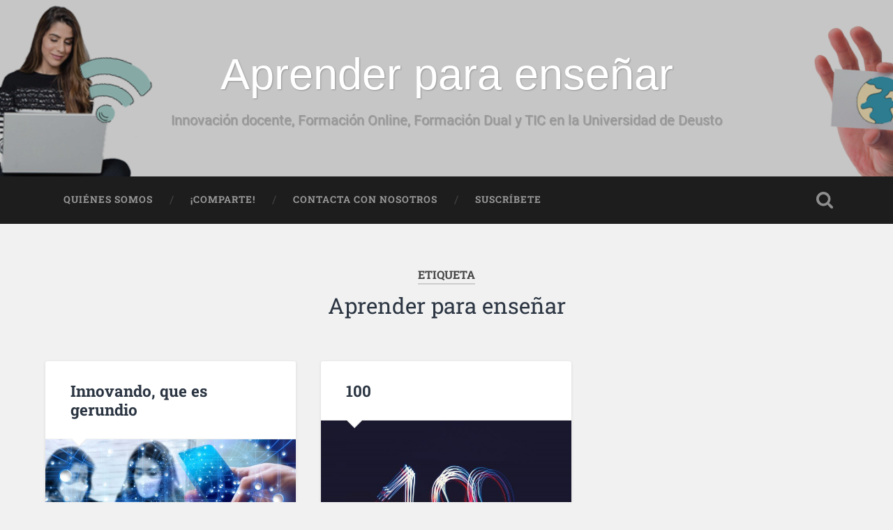

--- FILE ---
content_type: text/html; charset=UTF-8
request_url: https://blogs.deusto.es/aprender-ensenar/tag/aprender-para-ensenar/
body_size: 39687
content:
<!DOCTYPE html>

<html lang="es-ES">

	<head>
		
		<meta charset="UTF-8">
		<meta name="viewport" content="width=device-width, initial-scale=1.0, maximum-scale=1.0, user-scalable=no" >
						 
		<meta name='robots' content='index, follow, max-image-preview:large, max-snippet:-1, max-video-preview:-1' />
	<style>img:is([sizes="auto" i], [sizes^="auto," i]) { contain-intrinsic-size: 3000px 1500px }</style>
	<link rel="alternate" hreflang="es" href="https://blogs.deusto.es/aprender-ensenar/tag/aprender-para-ensenar/" />
<link rel="alternate" hreflang="x-default" href="https://blogs.deusto.es/aprender-ensenar/tag/aprender-para-ensenar/" />

<!-- Google Tag Manager for WordPress by gtm4wp.com -->
<script data-cfasync="false" data-pagespeed-no-defer>
	var gtm4wp_datalayer_name = "dataLayer";
	var dataLayer = dataLayer || [];
</script>
<!-- End Google Tag Manager for WordPress by gtm4wp.com -->
	<!-- This site is optimized with the Yoast SEO plugin v26.4 - https://yoast.com/wordpress/plugins/seo/ -->
	<title>Aprender para enseñar archivos - Aprender para enseñar</title>
	<link rel="canonical" href="https://blogs.deusto.es/aprender-ensenar/tag/aprender-para-ensenar/" />
	<meta property="og:locale" content="es_ES" />
	<meta property="og:type" content="article" />
	<meta property="og:title" content="Aprender para enseñar archivos - Aprender para enseñar" />
	<meta property="og:url" content="https://blogs.deusto.es/aprender-ensenar/tag/aprender-para-ensenar/" />
	<meta property="og:site_name" content="Aprender para enseñar" />
	<meta name="twitter:card" content="summary_large_image" />
	<script type="application/ld+json" class="yoast-schema-graph">{"@context":"https://schema.org","@graph":[{"@type":"CollectionPage","@id":"https://blogs.deusto.es/aprender-ensenar/tag/aprender-para-ensenar/","url":"https://blogs.deusto.es/aprender-ensenar/tag/aprender-para-ensenar/","name":"Aprender para enseñar archivos - Aprender para enseñar","isPartOf":{"@id":"https://blogs.deusto.es/aprender-ensenar/#website"},"primaryImageOfPage":{"@id":"https://blogs.deusto.es/aprender-ensenar/tag/aprender-para-ensenar/#primaryimage"},"image":{"@id":"https://blogs.deusto.es/aprender-ensenar/tag/aprender-para-ensenar/#primaryimage"},"thumbnailUrl":"https://blogs.deusto.es/wp-content/uploads/sites/7/2020/09/corona-4938929_1920.jpg","breadcrumb":{"@id":"https://blogs.deusto.es/aprender-ensenar/tag/aprender-para-ensenar/#breadcrumb"},"inLanguage":"es"},{"@type":"ImageObject","inLanguage":"es","@id":"https://blogs.deusto.es/aprender-ensenar/tag/aprender-para-ensenar/#primaryimage","url":"https://blogs.deusto.es/wp-content/uploads/sites/7/2020/09/corona-4938929_1920.jpg","contentUrl":"https://blogs.deusto.es/wp-content/uploads/sites/7/2020/09/corona-4938929_1920.jpg","width":1920,"height":664},{"@type":"BreadcrumbList","@id":"https://blogs.deusto.es/aprender-ensenar/tag/aprender-para-ensenar/#breadcrumb","itemListElement":[{"@type":"ListItem","position":1,"name":"Portada","item":"https://blogs.deusto.es/aprender-ensenar/"},{"@type":"ListItem","position":2,"name":"Aprender para enseñar"}]},{"@type":"WebSite","@id":"https://blogs.deusto.es/aprender-ensenar/#website","url":"https://blogs.deusto.es/aprender-ensenar/","name":"Aprender para enseñar","description":"Innovación docente, Formación Online, Formación Dual  y TIC en la Universidad de Deusto","potentialAction":[{"@type":"SearchAction","target":{"@type":"EntryPoint","urlTemplate":"https://blogs.deusto.es/aprender-ensenar/?s={search_term_string}"},"query-input":{"@type":"PropertyValueSpecification","valueRequired":true,"valueName":"search_term_string"}}],"inLanguage":"es"}]}</script>
	<!-- / Yoast SEO plugin. -->


<link rel="alternate" type="application/rss+xml" title="Aprender para enseñar &raquo; Feed" href="https://blogs.deusto.es/aprender-ensenar/feed/" />
<link rel="alternate" type="application/rss+xml" title="Aprender para enseñar &raquo; Feed de los comentarios" href="https://blogs.deusto.es/aprender-ensenar/comments/feed/" />
<link rel="alternate" type="application/rss+xml" title="Aprender para enseñar &raquo; Etiqueta Aprender para enseñar del feed" href="https://blogs.deusto.es/aprender-ensenar/tag/aprender-para-ensenar/feed/" />
<!-- Shareaholic - https://www.shareaholic.com -->
<link rel='preload' href='//cdn.shareaholic.net/assets/pub/shareaholic.js' as='script'/>
<script data-no-minify='1' data-cfasync='false'>
_SHR_SETTINGS = {"endpoints":{"local_recs_url":"https:\/\/blogs.deusto.es\/aprender-ensenar\/wp-admin\/admin-ajax.php?action=shareaholic_permalink_related","ajax_url":"https:\/\/blogs.deusto.es\/aprender-ensenar\/wp-admin\/admin-ajax.php","share_counts_url":"https:\/\/blogs.deusto.es\/aprender-ensenar\/wp-admin\/admin-ajax.php?action=shareaholic_share_counts_api"},"site_id":"7406eaf17824e096eb0077325f529d30"};
</script>
<script data-no-minify='1' data-cfasync='false' src='//cdn.shareaholic.net/assets/pub/shareaholic.js' data-shr-siteid='7406eaf17824e096eb0077325f529d30' async ></script>

<!-- Shareaholic Content Tags -->
<meta name='shareaholic:site_name' content='Aprender para enseñar' />
<meta name='shareaholic:language' content='es' />
<meta name='shareaholic:article_visibility' content='private' />
<meta name='shareaholic:site_id' content='7406eaf17824e096eb0077325f529d30' />
<meta name='shareaholic:wp_version' content='9.7.13' />

<!-- Shareaholic Content Tags End -->
<script type="text/javascript">
/* <![CDATA[ */
window._wpemojiSettings = {"baseUrl":"https:\/\/s.w.org\/images\/core\/emoji\/16.0.1\/72x72\/","ext":".png","svgUrl":"https:\/\/s.w.org\/images\/core\/emoji\/16.0.1\/svg\/","svgExt":".svg","source":{"concatemoji":"https:\/\/blogs.deusto.es\/aprender-ensenar\/wp-includes\/js\/wp-emoji-release.min.js?ver=6.8.3"}};
/*! This file is auto-generated */
!function(s,n){var o,i,e;function c(e){try{var t={supportTests:e,timestamp:(new Date).valueOf()};sessionStorage.setItem(o,JSON.stringify(t))}catch(e){}}function p(e,t,n){e.clearRect(0,0,e.canvas.width,e.canvas.height),e.fillText(t,0,0);var t=new Uint32Array(e.getImageData(0,0,e.canvas.width,e.canvas.height).data),a=(e.clearRect(0,0,e.canvas.width,e.canvas.height),e.fillText(n,0,0),new Uint32Array(e.getImageData(0,0,e.canvas.width,e.canvas.height).data));return t.every(function(e,t){return e===a[t]})}function u(e,t){e.clearRect(0,0,e.canvas.width,e.canvas.height),e.fillText(t,0,0);for(var n=e.getImageData(16,16,1,1),a=0;a<n.data.length;a++)if(0!==n.data[a])return!1;return!0}function f(e,t,n,a){switch(t){case"flag":return n(e,"\ud83c\udff3\ufe0f\u200d\u26a7\ufe0f","\ud83c\udff3\ufe0f\u200b\u26a7\ufe0f")?!1:!n(e,"\ud83c\udde8\ud83c\uddf6","\ud83c\udde8\u200b\ud83c\uddf6")&&!n(e,"\ud83c\udff4\udb40\udc67\udb40\udc62\udb40\udc65\udb40\udc6e\udb40\udc67\udb40\udc7f","\ud83c\udff4\u200b\udb40\udc67\u200b\udb40\udc62\u200b\udb40\udc65\u200b\udb40\udc6e\u200b\udb40\udc67\u200b\udb40\udc7f");case"emoji":return!a(e,"\ud83e\udedf")}return!1}function g(e,t,n,a){var r="undefined"!=typeof WorkerGlobalScope&&self instanceof WorkerGlobalScope?new OffscreenCanvas(300,150):s.createElement("canvas"),o=r.getContext("2d",{willReadFrequently:!0}),i=(o.textBaseline="top",o.font="600 32px Arial",{});return e.forEach(function(e){i[e]=t(o,e,n,a)}),i}function t(e){var t=s.createElement("script");t.src=e,t.defer=!0,s.head.appendChild(t)}"undefined"!=typeof Promise&&(o="wpEmojiSettingsSupports",i=["flag","emoji"],n.supports={everything:!0,everythingExceptFlag:!0},e=new Promise(function(e){s.addEventListener("DOMContentLoaded",e,{once:!0})}),new Promise(function(t){var n=function(){try{var e=JSON.parse(sessionStorage.getItem(o));if("object"==typeof e&&"number"==typeof e.timestamp&&(new Date).valueOf()<e.timestamp+604800&&"object"==typeof e.supportTests)return e.supportTests}catch(e){}return null}();if(!n){if("undefined"!=typeof Worker&&"undefined"!=typeof OffscreenCanvas&&"undefined"!=typeof URL&&URL.createObjectURL&&"undefined"!=typeof Blob)try{var e="postMessage("+g.toString()+"("+[JSON.stringify(i),f.toString(),p.toString(),u.toString()].join(",")+"));",a=new Blob([e],{type:"text/javascript"}),r=new Worker(URL.createObjectURL(a),{name:"wpTestEmojiSupports"});return void(r.onmessage=function(e){c(n=e.data),r.terminate(),t(n)})}catch(e){}c(n=g(i,f,p,u))}t(n)}).then(function(e){for(var t in e)n.supports[t]=e[t],n.supports.everything=n.supports.everything&&n.supports[t],"flag"!==t&&(n.supports.everythingExceptFlag=n.supports.everythingExceptFlag&&n.supports[t]);n.supports.everythingExceptFlag=n.supports.everythingExceptFlag&&!n.supports.flag,n.DOMReady=!1,n.readyCallback=function(){n.DOMReady=!0}}).then(function(){return e}).then(function(){var e;n.supports.everything||(n.readyCallback(),(e=n.source||{}).concatemoji?t(e.concatemoji):e.wpemoji&&e.twemoji&&(t(e.twemoji),t(e.wpemoji)))}))}((window,document),window._wpemojiSettings);
/* ]]> */
</script>
<style id='wp-emoji-styles-inline-css' type='text/css'>

	img.wp-smiley, img.emoji {
		display: inline !important;
		border: none !important;
		box-shadow: none !important;
		height: 1em !important;
		width: 1em !important;
		margin: 0 0.07em !important;
		vertical-align: -0.1em !important;
		background: none !important;
		padding: 0 !important;
	}
</style>
<link rel='stylesheet' id='wp-block-library-css' href='https://blogs.deusto.es/aprender-ensenar/wp-includes/css/dist/block-library/style.min.css?ver=6.8.3' type='text/css' media='all' />
<style id='classic-theme-styles-inline-css' type='text/css'>
/*! This file is auto-generated */
.wp-block-button__link{color:#fff;background-color:#32373c;border-radius:9999px;box-shadow:none;text-decoration:none;padding:calc(.667em + 2px) calc(1.333em + 2px);font-size:1.125em}.wp-block-file__button{background:#32373c;color:#fff;text-decoration:none}
</style>
<style id='global-styles-inline-css' type='text/css'>
:root{--wp--preset--aspect-ratio--square: 1;--wp--preset--aspect-ratio--4-3: 4/3;--wp--preset--aspect-ratio--3-4: 3/4;--wp--preset--aspect-ratio--3-2: 3/2;--wp--preset--aspect-ratio--2-3: 2/3;--wp--preset--aspect-ratio--16-9: 16/9;--wp--preset--aspect-ratio--9-16: 9/16;--wp--preset--color--black: #222;--wp--preset--color--cyan-bluish-gray: #abb8c3;--wp--preset--color--white: #fff;--wp--preset--color--pale-pink: #f78da7;--wp--preset--color--vivid-red: #cf2e2e;--wp--preset--color--luminous-vivid-orange: #ff6900;--wp--preset--color--luminous-vivid-amber: #fcb900;--wp--preset--color--light-green-cyan: #7bdcb5;--wp--preset--color--vivid-green-cyan: #00d084;--wp--preset--color--pale-cyan-blue: #8ed1fc;--wp--preset--color--vivid-cyan-blue: #0693e3;--wp--preset--color--vivid-purple: #9b51e0;--wp--preset--color--accent: #13C4A5;--wp--preset--color--dark-gray: #444;--wp--preset--color--medium-gray: #666;--wp--preset--color--light-gray: #888;--wp--preset--gradient--vivid-cyan-blue-to-vivid-purple: linear-gradient(135deg,rgba(6,147,227,1) 0%,rgb(155,81,224) 100%);--wp--preset--gradient--light-green-cyan-to-vivid-green-cyan: linear-gradient(135deg,rgb(122,220,180) 0%,rgb(0,208,130) 100%);--wp--preset--gradient--luminous-vivid-amber-to-luminous-vivid-orange: linear-gradient(135deg,rgba(252,185,0,1) 0%,rgba(255,105,0,1) 100%);--wp--preset--gradient--luminous-vivid-orange-to-vivid-red: linear-gradient(135deg,rgba(255,105,0,1) 0%,rgb(207,46,46) 100%);--wp--preset--gradient--very-light-gray-to-cyan-bluish-gray: linear-gradient(135deg,rgb(238,238,238) 0%,rgb(169,184,195) 100%);--wp--preset--gradient--cool-to-warm-spectrum: linear-gradient(135deg,rgb(74,234,220) 0%,rgb(151,120,209) 20%,rgb(207,42,186) 40%,rgb(238,44,130) 60%,rgb(251,105,98) 80%,rgb(254,248,76) 100%);--wp--preset--gradient--blush-light-purple: linear-gradient(135deg,rgb(255,206,236) 0%,rgb(152,150,240) 100%);--wp--preset--gradient--blush-bordeaux: linear-gradient(135deg,rgb(254,205,165) 0%,rgb(254,45,45) 50%,rgb(107,0,62) 100%);--wp--preset--gradient--luminous-dusk: linear-gradient(135deg,rgb(255,203,112) 0%,rgb(199,81,192) 50%,rgb(65,88,208) 100%);--wp--preset--gradient--pale-ocean: linear-gradient(135deg,rgb(255,245,203) 0%,rgb(182,227,212) 50%,rgb(51,167,181) 100%);--wp--preset--gradient--electric-grass: linear-gradient(135deg,rgb(202,248,128) 0%,rgb(113,206,126) 100%);--wp--preset--gradient--midnight: linear-gradient(135deg,rgb(2,3,129) 0%,rgb(40,116,252) 100%);--wp--preset--font-size--small: 16px;--wp--preset--font-size--medium: 20px;--wp--preset--font-size--large: 24px;--wp--preset--font-size--x-large: 42px;--wp--preset--font-size--regular: 18px;--wp--preset--font-size--larger: 32px;--wp--preset--spacing--20: 0.44rem;--wp--preset--spacing--30: 0.67rem;--wp--preset--spacing--40: 1rem;--wp--preset--spacing--50: 1.5rem;--wp--preset--spacing--60: 2.25rem;--wp--preset--spacing--70: 3.38rem;--wp--preset--spacing--80: 5.06rem;--wp--preset--shadow--natural: 6px 6px 9px rgba(0, 0, 0, 0.2);--wp--preset--shadow--deep: 12px 12px 50px rgba(0, 0, 0, 0.4);--wp--preset--shadow--sharp: 6px 6px 0px rgba(0, 0, 0, 0.2);--wp--preset--shadow--outlined: 6px 6px 0px -3px rgba(255, 255, 255, 1), 6px 6px rgba(0, 0, 0, 1);--wp--preset--shadow--crisp: 6px 6px 0px rgba(0, 0, 0, 1);}:where(.is-layout-flex){gap: 0.5em;}:where(.is-layout-grid){gap: 0.5em;}body .is-layout-flex{display: flex;}.is-layout-flex{flex-wrap: wrap;align-items: center;}.is-layout-flex > :is(*, div){margin: 0;}body .is-layout-grid{display: grid;}.is-layout-grid > :is(*, div){margin: 0;}:where(.wp-block-columns.is-layout-flex){gap: 2em;}:where(.wp-block-columns.is-layout-grid){gap: 2em;}:where(.wp-block-post-template.is-layout-flex){gap: 1.25em;}:where(.wp-block-post-template.is-layout-grid){gap: 1.25em;}.has-black-color{color: var(--wp--preset--color--black) !important;}.has-cyan-bluish-gray-color{color: var(--wp--preset--color--cyan-bluish-gray) !important;}.has-white-color{color: var(--wp--preset--color--white) !important;}.has-pale-pink-color{color: var(--wp--preset--color--pale-pink) !important;}.has-vivid-red-color{color: var(--wp--preset--color--vivid-red) !important;}.has-luminous-vivid-orange-color{color: var(--wp--preset--color--luminous-vivid-orange) !important;}.has-luminous-vivid-amber-color{color: var(--wp--preset--color--luminous-vivid-amber) !important;}.has-light-green-cyan-color{color: var(--wp--preset--color--light-green-cyan) !important;}.has-vivid-green-cyan-color{color: var(--wp--preset--color--vivid-green-cyan) !important;}.has-pale-cyan-blue-color{color: var(--wp--preset--color--pale-cyan-blue) !important;}.has-vivid-cyan-blue-color{color: var(--wp--preset--color--vivid-cyan-blue) !important;}.has-vivid-purple-color{color: var(--wp--preset--color--vivid-purple) !important;}.has-black-background-color{background-color: var(--wp--preset--color--black) !important;}.has-cyan-bluish-gray-background-color{background-color: var(--wp--preset--color--cyan-bluish-gray) !important;}.has-white-background-color{background-color: var(--wp--preset--color--white) !important;}.has-pale-pink-background-color{background-color: var(--wp--preset--color--pale-pink) !important;}.has-vivid-red-background-color{background-color: var(--wp--preset--color--vivid-red) !important;}.has-luminous-vivid-orange-background-color{background-color: var(--wp--preset--color--luminous-vivid-orange) !important;}.has-luminous-vivid-amber-background-color{background-color: var(--wp--preset--color--luminous-vivid-amber) !important;}.has-light-green-cyan-background-color{background-color: var(--wp--preset--color--light-green-cyan) !important;}.has-vivid-green-cyan-background-color{background-color: var(--wp--preset--color--vivid-green-cyan) !important;}.has-pale-cyan-blue-background-color{background-color: var(--wp--preset--color--pale-cyan-blue) !important;}.has-vivid-cyan-blue-background-color{background-color: var(--wp--preset--color--vivid-cyan-blue) !important;}.has-vivid-purple-background-color{background-color: var(--wp--preset--color--vivid-purple) !important;}.has-black-border-color{border-color: var(--wp--preset--color--black) !important;}.has-cyan-bluish-gray-border-color{border-color: var(--wp--preset--color--cyan-bluish-gray) !important;}.has-white-border-color{border-color: var(--wp--preset--color--white) !important;}.has-pale-pink-border-color{border-color: var(--wp--preset--color--pale-pink) !important;}.has-vivid-red-border-color{border-color: var(--wp--preset--color--vivid-red) !important;}.has-luminous-vivid-orange-border-color{border-color: var(--wp--preset--color--luminous-vivid-orange) !important;}.has-luminous-vivid-amber-border-color{border-color: var(--wp--preset--color--luminous-vivid-amber) !important;}.has-light-green-cyan-border-color{border-color: var(--wp--preset--color--light-green-cyan) !important;}.has-vivid-green-cyan-border-color{border-color: var(--wp--preset--color--vivid-green-cyan) !important;}.has-pale-cyan-blue-border-color{border-color: var(--wp--preset--color--pale-cyan-blue) !important;}.has-vivid-cyan-blue-border-color{border-color: var(--wp--preset--color--vivid-cyan-blue) !important;}.has-vivid-purple-border-color{border-color: var(--wp--preset--color--vivid-purple) !important;}.has-vivid-cyan-blue-to-vivid-purple-gradient-background{background: var(--wp--preset--gradient--vivid-cyan-blue-to-vivid-purple) !important;}.has-light-green-cyan-to-vivid-green-cyan-gradient-background{background: var(--wp--preset--gradient--light-green-cyan-to-vivid-green-cyan) !important;}.has-luminous-vivid-amber-to-luminous-vivid-orange-gradient-background{background: var(--wp--preset--gradient--luminous-vivid-amber-to-luminous-vivid-orange) !important;}.has-luminous-vivid-orange-to-vivid-red-gradient-background{background: var(--wp--preset--gradient--luminous-vivid-orange-to-vivid-red) !important;}.has-very-light-gray-to-cyan-bluish-gray-gradient-background{background: var(--wp--preset--gradient--very-light-gray-to-cyan-bluish-gray) !important;}.has-cool-to-warm-spectrum-gradient-background{background: var(--wp--preset--gradient--cool-to-warm-spectrum) !important;}.has-blush-light-purple-gradient-background{background: var(--wp--preset--gradient--blush-light-purple) !important;}.has-blush-bordeaux-gradient-background{background: var(--wp--preset--gradient--blush-bordeaux) !important;}.has-luminous-dusk-gradient-background{background: var(--wp--preset--gradient--luminous-dusk) !important;}.has-pale-ocean-gradient-background{background: var(--wp--preset--gradient--pale-ocean) !important;}.has-electric-grass-gradient-background{background: var(--wp--preset--gradient--electric-grass) !important;}.has-midnight-gradient-background{background: var(--wp--preset--gradient--midnight) !important;}.has-small-font-size{font-size: var(--wp--preset--font-size--small) !important;}.has-medium-font-size{font-size: var(--wp--preset--font-size--medium) !important;}.has-large-font-size{font-size: var(--wp--preset--font-size--large) !important;}.has-x-large-font-size{font-size: var(--wp--preset--font-size--x-large) !important;}
:where(.wp-block-post-template.is-layout-flex){gap: 1.25em;}:where(.wp-block-post-template.is-layout-grid){gap: 1.25em;}
:where(.wp-block-columns.is-layout-flex){gap: 2em;}:where(.wp-block-columns.is-layout-grid){gap: 2em;}
:root :where(.wp-block-pullquote){font-size: 1.5em;line-height: 1.6;}
</style>
<link rel='stylesheet' id='my-style-css' href='https://blogs.deusto.es/wp-content/plugins/cardoza-3d-tag-cloud//public/css/cardoza3dtagcloud.css?ver=6.8.3' type='text/css' media='all' />
<link rel='stylesheet' id='contact-form-7-css' href='https://blogs.deusto.es/wp-content/plugins/contact-form-7/includes/css/styles.css?ver=6.1.3' type='text/css' media='all' />
<link rel='stylesheet' id='ts_fab_css-css' href='https://blogs.deusto.es/wp-content/plugins/fancier-author-box/css/ts-fab.min.css?ver=1.4' type='text/css' media='all' />
<link rel='stylesheet' id='udfield_css-css' href='https://blogs.deusto.es/wp-content/plugins/footer-ud/includes/../assets/css/udfield.css?ver=6.8.3' type='text/css' media='all' />
<link rel='stylesheet' id='wpml-legacy-dropdown-0-css' href='https://blogs.deusto.es/wp-content/plugins/sitepress-multilingual-cms/templates/language-switchers/legacy-dropdown/style.min.css?ver=1' type='text/css' media='all' />
<link rel='stylesheet' id='wpml-legacy-horizontal-list-0-css' href='https://blogs.deusto.es/wp-content/plugins/sitepress-multilingual-cms/templates/language-switchers/legacy-list-horizontal/style.min.css?ver=1' type='text/css' media='all' />
<link rel='stylesheet' id='simple-social-icons-font-css' href='https://blogs.deusto.es/wp-content/plugins/simple-social-icons/css/style.css?ver=3.0.2' type='text/css' media='all' />
<link rel='stylesheet' id='baskerville_googleFonts-css' href='https://blogs.deusto.es/wp-content/themes/baskerville/assets/css/fonts.css?ver=6.8.3' type='text/css' media='all' />
<link rel='stylesheet' id='baskerville_style-css' href='https://blogs.deusto.es/wp-content/themes/baskerville/style.css?ver=2.3.1' type='text/css' media='all' />
<script type="text/javascript" src="https://blogs.deusto.es/aprender-ensenar/wp-includes/js/jquery/jquery.min.js?ver=3.7.1" id="jquery-core-js"></script>
<script type="text/javascript" src="https://blogs.deusto.es/aprender-ensenar/wp-includes/js/jquery/jquery-migrate.min.js?ver=3.4.1" id="jquery-migrate-js"></script>
<script type="text/javascript" src="https://blogs.deusto.es/wp-content/plugins/cardoza-3d-tag-cloud/jquery.tagcanvas.min.js?ver=6.8.3" id="tag_handle-js"></script>
<script type="text/javascript" src="https://blogs.deusto.es/wp-content/plugins/fancier-author-box/js/ts-fab.min.js?ver=1.4" id="ts_fab_js-js"></script>
<script type="text/javascript" src="https://blogs.deusto.es/wp-content/plugins/sitepress-multilingual-cms/templates/language-switchers/legacy-dropdown/script.min.js?ver=1" id="wpml-legacy-dropdown-0-js"></script>
<script type="text/javascript" src="https://blogs.deusto.es/aprender-ensenar/wp-includes/js/imagesloaded.min.js?ver=5.0.0" id="imagesloaded-js"></script>
<script type="text/javascript" src="https://blogs.deusto.es/aprender-ensenar/wp-includes/js/masonry.min.js?ver=4.2.2" id="masonry-js"></script>
<script type="text/javascript" src="https://blogs.deusto.es/wp-content/themes/baskerville/assets/js/jquery.flexslider-min.js?ver=2.7.2" id="baskerville_flexslider-js"></script>
<script type="text/javascript" src="https://blogs.deusto.es/wp-content/themes/baskerville/assets/js/global.js?ver=2.3.1" id="baskerville_global-js"></script>
<link rel="https://api.w.org/" href="https://blogs.deusto.es/aprender-ensenar/wp-json/" /><link rel="alternate" title="JSON" type="application/json" href="https://blogs.deusto.es/aprender-ensenar/wp-json/wp/v2/tags/391" /><link rel="EditURI" type="application/rsd+xml" title="RSD" href="https://blogs.deusto.es/aprender-ensenar/xmlrpc.php?rsd" />
<meta name="generator" content="WordPress 6.8.3" />
<meta name="generator" content="WPML ver:4.8.5 stt:16,2;" />
<!-- Global site tag (gtag.js) - Google Analytics -->
    <script async src="https://www.googletagmanager.com/gtag/js?id=UA-110401329-33"></script>
    <script>
      window.dataLayer = window.dataLayer || [];
      function gtag(){dataLayer.push(arguments);}
      gtag("js", new Date());
      gtag("config", "UA-110401329-33");
    </script>	<script type="text/javascript">
		$j = jQuery.noConflict();
		$j(document).ready(function() {
			if(!$j('#myCanvas').tagcanvas({
				textColour: '#333333',
				outlineColour: '#FFFFFF',
				reverse: true,
				depth: 0.8,
				textFont: null,
				weight: true,
				maxSpeed: 0.05
			},'tags')) {
				$j('#myCanvasContainer').hide();
			}
		});
	</script>
	
<!-- Google Tag Manager for WordPress by gtm4wp.com -->
<!-- GTM Container placement set to footer -->
<script data-cfasync="false" data-pagespeed-no-defer type="text/javascript">
</script>
<!-- End Google Tag Manager for WordPress by gtm4wp.com --><meta name="generator" content="Elementor 3.33.1; features: additional_custom_breakpoints; settings: css_print_method-external, google_font-enabled, font_display-auto">
<style type="text/css">.recentcomments a{display:inline !important;padding:0 !important;margin:0 !important;}</style>			<style>
				.e-con.e-parent:nth-of-type(n+4):not(.e-lazyloaded):not(.e-no-lazyload),
				.e-con.e-parent:nth-of-type(n+4):not(.e-lazyloaded):not(.e-no-lazyload) * {
					background-image: none !important;
				}
				@media screen and (max-height: 1024px) {
					.e-con.e-parent:nth-of-type(n+3):not(.e-lazyloaded):not(.e-no-lazyload),
					.e-con.e-parent:nth-of-type(n+3):not(.e-lazyloaded):not(.e-no-lazyload) * {
						background-image: none !important;
					}
				}
				@media screen and (max-height: 640px) {
					.e-con.e-parent:nth-of-type(n+2):not(.e-lazyloaded):not(.e-no-lazyload),
					.e-con.e-parent:nth-of-type(n+2):not(.e-lazyloaded):not(.e-no-lazyload) * {
						background-image: none !important;
					}
				}
			</style>
			<link rel="icon" href="https://blogs.deusto.es/wp-content/uploads/sites/7/2015/10/cropped-favicon-32x32.png" sizes="32x32" />
<link rel="icon" href="https://blogs.deusto.es/wp-content/uploads/sites/7/2015/10/cropped-favicon-192x192.png" sizes="192x192" />
<link rel="apple-touch-icon" href="https://blogs.deusto.es/wp-content/uploads/sites/7/2015/10/cropped-favicon-180x180.png" />
<meta name="msapplication-TileImage" content="https://blogs.deusto.es/wp-content/uploads/sites/7/2015/10/cropped-favicon-270x270.png" />
		<style type="text/css" id="wp-custom-css">
			.blog-title {
    font-family: arial;
    font-size: 3.5em;
    line-height: inherit;
    text-align: center;
    text-shadow: 1px 1px 2px rgb(0 0 0 / 25%);
}
		</style>
			
	</head>
	
	<body class="archive tag tag-aprender-para-ensenar tag-391 wp-theme-baskerville has-featured-image elementor-default elementor-kit-4053">

		
		<a class="skip-link button" href="#site-content">Saltar al contenido</a>
	
		<div class="header section small-padding bg-dark bg-image" style="background-image: url( https://blogs.deusto.es/alumni/wp-content/uploads/sites/7/2024/01/cropped-Cabecera-con-ajuste.png );">
		
			<div class="cover"></div>
			
			<div class="header-search-block bg-graphite hidden">
				<form role="search"  method="get" class="searchform" action="https://blogs.deusto.es/aprender-ensenar/">
	<label for="search-form-696d227f4984c">
		<span class="screen-reader-text">Buscar:</span>
		<input type="search" id="search-form-696d227f4984c" class="search-field" placeholder="Formulario de búsqueda" value="" name="s" />
	</label>
	<input type="submit" class="searchsubmit" value="Buscar" />
</form>
			</div><!-- .header-search-block -->
					
			<div class="header-inner section-inner">
			
				
					<div class="blog-title">
						<a href="https://blogs.deusto.es/aprender-ensenar" rel="home">Aprender para enseñar</a>
					</div>
				
											<h3 class="blog-description">Innovación docente, Formación Online, Formación Dual  y TIC en la Universidad de Deusto</h3>
									
											
			</div><!-- .header-inner -->
						
		</div><!-- .header -->
		
		<div class="navigation section no-padding bg-dark">
		
			<div class="navigation-inner section-inner">
			
				<button class="nav-toggle toggle fleft hidden">
					
					<div class="bar"></div>
					<div class="bar"></div>
					<div class="bar"></div>
					
				</button>
						
				<ul class="main-menu">
				
					<li id="menu-item-26" class="menu-item menu-item-type-post_type menu-item-object-page menu-item-26"><a href="https://blogs.deusto.es/aprender-ensenar/quienes-somos/">Quiénes somos</a></li>
<li id="menu-item-24" class="menu-item menu-item-type-post_type menu-item-object-page menu-item-24"><a href="https://blogs.deusto.es/aprender-ensenar/comparte/">¡Comparte!</a></li>
<li id="menu-item-4443" class="menu-item menu-item-type-post_type menu-item-object-page menu-item-4443"><a href="https://blogs.deusto.es/aprender-ensenar/suscribete/">Contacta con nosotros</a></li>
<li id="menu-item-4564" class="menu-item menu-item-type-post_type menu-item-object-page menu-item-4564"><a href="https://blogs.deusto.es/aprender-ensenar/suscribete-2/">Suscríbete</a></li>
											
				</ul><!-- .main-menu -->
				 
				<button class="search-toggle toggle fright">
					<span class="screen-reader-text">Alternar el campo de búsqueda</span>
				</button>
				 
				<div class="clear"></div>
				 
			</div><!-- .navigation-inner -->
			
		</div><!-- .navigation -->
		
		<div class="mobile-navigation section bg-graphite no-padding hidden">
					
			<ul class="mobile-menu">
			
				<li class="menu-item menu-item-type-post_type menu-item-object-page menu-item-26"><a href="https://blogs.deusto.es/aprender-ensenar/quienes-somos/">Quiénes somos</a></li>
<li class="menu-item menu-item-type-post_type menu-item-object-page menu-item-24"><a href="https://blogs.deusto.es/aprender-ensenar/comparte/">¡Comparte!</a></li>
<li class="menu-item menu-item-type-post_type menu-item-object-page menu-item-4443"><a href="https://blogs.deusto.es/aprender-ensenar/suscribete/">Contacta con nosotros</a></li>
<li class="menu-item menu-item-type-post_type menu-item-object-page menu-item-4564"><a href="https://blogs.deusto.es/aprender-ensenar/suscribete-2/">Suscríbete</a></li>
										
			 </ul><!-- .main-menu -->
		
		</div><!-- .mobile-navigation -->
<div class="wrapper section medium-padding" id="site-content">

	
		<div class="page-title section-inner">

							<h1>
											<span class="top">Etiqueta</span>
																<span class="bottom">Aprender para enseñar</span>
									</h1>
			
						
		</div><!-- .page-title -->

	
	<div class="content section-inner">
																		                    
				
			<div class="posts">
					
		    			    	
		    		<div class="post-container">
		    	
						<div id="post-4067" class="post-4067 post type-post status-publish format-standard has-post-thumbnail hentry category-proyectos-de-innovacion tag-aprender-para-ensenar tag-convocatoria tag-covid-19 tag-ensenar tag-innovacion tag-proyectos-de-innovacion-docente tag-tecnologias tag-unidad-de-innovacion-docente">
			    	
				    		<div class="post-header">

			<h2 class="post-title"><a href="https://blogs.deusto.es/aprender-ensenar/innovando-que-es-gerundio/" rel="bookmark">Innovando, que es gerundio</a></h2>
	    
        
</div><!-- .post-header -->


	<div class="featured-media">
		<a href="https://blogs.deusto.es/aprender-ensenar/innovando-que-es-gerundio/" rel="bookmark">
			<img fetchpriority="high" width="600" height="208" src="https://blogs.deusto.es/wp-content/uploads/sites/7/2020/09/corona-4938929_1920.jpg" class="attachment-post-thumbnail size-post-thumbnail wp-post-image" alt="" decoding="async" srcset="https://blogs.deusto.es/wp-content/uploads/sites/7/2020/09/corona-4938929_1920.jpg 1920w, https://blogs.deusto.es/wp-content/uploads/sites/7/2020/09/corona-4938929_1920-300x104.jpg 300w, https://blogs.deusto.es/wp-content/uploads/sites/7/2020/09/corona-4938929_1920-1024x354.jpg 1024w, https://blogs.deusto.es/wp-content/uploads/sites/7/2020/09/corona-4938929_1920-768x266.jpg 768w, https://blogs.deusto.es/wp-content/uploads/sites/7/2020/09/corona-4938929_1920-1536x531.jpg 1536w, https://blogs.deusto.es/wp-content/uploads/sites/7/2020/09/corona-4938929_1920-640x221.jpg 640w, https://blogs.deusto.es/wp-content/uploads/sites/7/2020/09/corona-4938929_1920-960x332.jpg 960w" sizes="(max-width: 600px) 100vw, 600px" />		</a>
	</div><!-- .featured-media -->


	<div class="post-excerpt">
		<p>El pasado mes de mayo, después de pensarlo un poco más que otros años, lanzamos desde el &nbsp;Vicerrectorado de Ordenación Académica, Innovación Docente y Calidad la duodécima edición de la Convocatoria de Proyectos de Innovación Docente. Hoy podemos decir, con&#8230; <a class="more-link" href="https://blogs.deusto.es/aprender-ensenar/innovando-que-es-gerundio/">Seguir leyendo &rarr;</a></p>
	</div><!-- .post-excerpt -->


		<div class="post-meta">
		
			<a class="post-date" href="https://blogs.deusto.es/aprender-ensenar/innovando-que-es-gerundio/">15 septiembre, 2020</a>
			
			<a href="https://blogs.deusto.es/aprender-ensenar/innovando-que-es-gerundio/#respond" class="post-comments" >0</a>			
			<div class="clear"></div>
		
		</div><!-- .post-meta -->
		
					    				    		
			    		</div><!-- .post -->
		    		
		    		</div>
		    			        		            
		        		    	
		    		<div class="post-container">
		    	
						<div id="post-2330" class="post-2330 post type-post status-publish format-standard has-post-thumbnail hentry category-sin-categorizar tag-aprender-para-ensenar tag-aula-tic tag-deustotech tag-ecampus tag-ecampus-formacion-online tag-formacion tag-identidad-digital tag-innovacion tag-innovacion-docente tag-metodologia tag-post tag-universidad-de-deusto">
			    	
				    		<div class="post-header">

			<h2 class="post-title"><a href="https://blogs.deusto.es/aprender-ensenar/100-2/" rel="bookmark">100</a></h2>
	    
        
</div><!-- .post-header -->


	<div class="featured-media">
		<a href="https://blogs.deusto.es/aprender-ensenar/100-2/" rel="bookmark">
			<img width="600" height="400" src="https://blogs.deusto.es/wp-content/uploads/sites/7/2018/11/light-paint-933160_1920.jpg" class="attachment-post-thumbnail size-post-thumbnail wp-post-image" alt="" decoding="async" srcset="https://blogs.deusto.es/wp-content/uploads/sites/7/2018/11/light-paint-933160_1920.jpg 1920w, https://blogs.deusto.es/wp-content/uploads/sites/7/2018/11/light-paint-933160_1920-300x200.jpg 300w, https://blogs.deusto.es/wp-content/uploads/sites/7/2018/11/light-paint-933160_1920-768x512.jpg 768w, https://blogs.deusto.es/wp-content/uploads/sites/7/2018/11/light-paint-933160_1920-1024x683.jpg 1024w, https://blogs.deusto.es/wp-content/uploads/sites/7/2018/11/light-paint-933160_1920-640x427.jpg 640w, https://blogs.deusto.es/wp-content/uploads/sites/7/2018/11/light-paint-933160_1920-960x640.jpg 960w, https://blogs.deusto.es/wp-content/uploads/sites/7/2018/11/light-paint-933160_1920-480x320.jpg 480w" sizes="(max-width: 600px) 100vw, 600px" />		</a>
	</div><!-- .featured-media -->


	<div class="post-excerpt">
		<p>100 es un número redondo, ¿verdad?, pero, ojo, es sólo eso, un número redondo, porque este mismo post lo podríamos haber escrito para el post número 99 o para el 101, porque sinceramente, todos y cada uno de los post&#8230; <a class="more-link" href="https://blogs.deusto.es/aprender-ensenar/100-2/">Seguir leyendo &rarr;</a></p>
	</div><!-- .post-excerpt -->


		<div class="post-meta">
		
			<a class="post-date" href="https://blogs.deusto.es/aprender-ensenar/100-2/">27 noviembre, 2018</a>
			
			<a href="https://blogs.deusto.es/aprender-ensenar/100-2/#comments" class="post-comments" >3</a>			
			<div class="clear"></div>
		
		</div><!-- .post-meta -->
		
					    				    		
			    		</div><!-- .post -->
		    		
		    		</div>
		    			        		            
		        	        	                    
						
		</div><!-- .posts -->
			
	</div><!-- .content -->
	
				
	<div class="clear"></div>

</div><!-- .wrapper -->
	              	        

<div class="credits section bg-dark small-padding">

	<div class="credits-inner section-inner">

		<p class="credits-left fleft">
		
			&copy; 2026 <a href="https://blogs.deusto.es/aprender-ensenar/">Aprender para enseñar</a><span> &mdash; Funciona gracias a <a href="http://www.wordpress.org">WordPress</a></span>
		
		</p>
		
		<p class="credits-right fright">
			
			<span>Tema realizado por <a href="https://andersnoren.se">Anders Noren</a> &mdash; </span><a class="tothetop" href="#">Ir arriba &uarr;</a>
			
		</p>
		
		<div class="clear"></div>
	
	</div><!-- .credits-inner -->
	
</div><!-- .credits -->

<script type="speculationrules">
{"prefetch":[{"source":"document","where":{"and":[{"href_matches":"\/aprender-ensenar\/*"},{"not":{"href_matches":["\/aprender-ensenar\/wp-*.php","\/aprender-ensenar\/wp-admin\/*","\/wp-content\/uploads\/sites\/7\/*","\/wp-content\/*","\/wp-content\/plugins\/*","\/wp-content\/themes\/baskerville\/*","\/aprender-ensenar\/*\\?(.+)"]}},{"not":{"selector_matches":"a[rel~=\"nofollow\"]"}},{"not":{"selector_matches":".no-prefetch, .no-prefetch a"}}]},"eagerness":"conservative"}]}
</script>
        <div  id="udfooter">
          <small>
            <a href="https://www.deusto.es/"  target="_blank">
            <img id="escudo_deusto_footer" src="https://blogs.deusto.es/aprender-ensenar/wp-content/plugins/footer-ud/assets/img/default/DeustoColor.png"  alt="Escudo Universidad de deusto" >
            </a>
          </small>
      </div>


<!-- GTM Container placement set to footer -->
<!-- Google Tag Manager (noscript) --><style type="text/css" media="screen"></style>			<script>
				const lazyloadRunObserver = () => {
					const lazyloadBackgrounds = document.querySelectorAll( `.e-con.e-parent:not(.e-lazyloaded)` );
					const lazyloadBackgroundObserver = new IntersectionObserver( ( entries ) => {
						entries.forEach( ( entry ) => {
							if ( entry.isIntersecting ) {
								let lazyloadBackground = entry.target;
								if( lazyloadBackground ) {
									lazyloadBackground.classList.add( 'e-lazyloaded' );
								}
								lazyloadBackgroundObserver.unobserve( entry.target );
							}
						});
					}, { rootMargin: '200px 0px 200px 0px' } );
					lazyloadBackgrounds.forEach( ( lazyloadBackground ) => {
						lazyloadBackgroundObserver.observe( lazyloadBackground );
					} );
				};
				const events = [
					'DOMContentLoaded',
					'elementor/lazyload/observe',
				];
				events.forEach( ( event ) => {
					document.addEventListener( event, lazyloadRunObserver );
				} );
			</script>
			<script type="text/javascript" src="https://blogs.deusto.es/aprender-ensenar/wp-includes/js/dist/hooks.min.js?ver=4d63a3d491d11ffd8ac6" id="wp-hooks-js"></script>
<script type="text/javascript" src="https://blogs.deusto.es/aprender-ensenar/wp-includes/js/dist/i18n.min.js?ver=5e580eb46a90c2b997e6" id="wp-i18n-js"></script>
<script type="text/javascript" id="wp-i18n-js-after">
/* <![CDATA[ */
wp.i18n.setLocaleData( { 'text direction\u0004ltr': [ 'ltr' ] } );
/* ]]> */
</script>
<script type="text/javascript" src="https://blogs.deusto.es/wp-content/plugins/contact-form-7/includes/swv/js/index.js?ver=6.1.3" id="swv-js"></script>
<script type="text/javascript" id="contact-form-7-js-translations">
/* <![CDATA[ */
( function( domain, translations ) {
	var localeData = translations.locale_data[ domain ] || translations.locale_data.messages;
	localeData[""].domain = domain;
	wp.i18n.setLocaleData( localeData, domain );
} )( "contact-form-7", {"translation-revision-date":"2025-10-29 16:00:55+0000","generator":"GlotPress\/4.0.3","domain":"messages","locale_data":{"messages":{"":{"domain":"messages","plural-forms":"nplurals=2; plural=n != 1;","lang":"es"},"This contact form is placed in the wrong place.":["Este formulario de contacto est\u00e1 situado en el lugar incorrecto."],"Error:":["Error:"]}},"comment":{"reference":"includes\/js\/index.js"}} );
/* ]]> */
</script>
<script type="text/javascript" id="contact-form-7-js-before">
/* <![CDATA[ */
var wpcf7 = {
    "api": {
        "root": "https:\/\/blogs.deusto.es\/aprender-ensenar\/wp-json\/",
        "namespace": "contact-form-7\/v1"
    }
};
/* ]]> */
</script>
<script type="text/javascript" src="https://blogs.deusto.es/wp-content/plugins/contact-form-7/includes/js/index.js?ver=6.1.3" id="contact-form-7-js"></script>

</body>
</html>